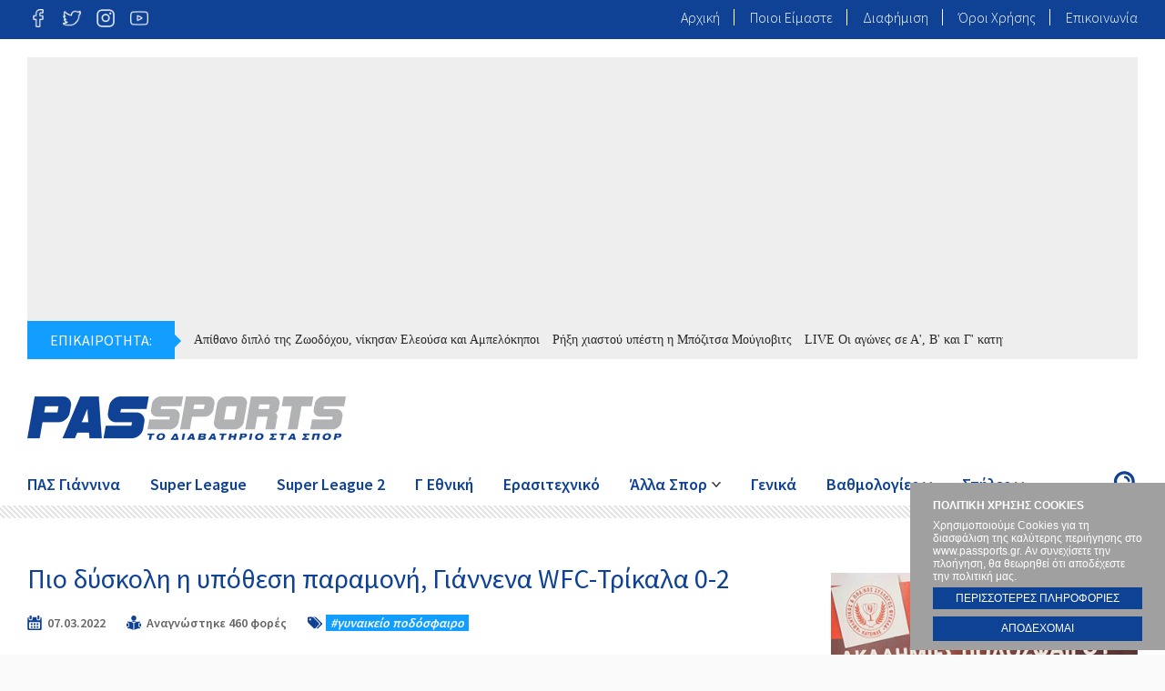

--- FILE ---
content_type: text/html; charset=UTF-8
request_url: https://www.passports.gr/super-league-2/35251-pio-duskole-e-upotese-paramone,-giannena-wfc-trikala-0-2
body_size: 9047
content:
<!DOCTYPE html>
<html xmlns="http://www.w3.org/1999/xhtml" lang="el" xml:lang="el" >
<head>

	<!-- Basic Page Needs
  ================================================== -->
	<meta charset="utf-8">
	<title>Πιο δύσκολη η υπόθεση παραμονή, Γιάννενα WFC-Τρίκαλα 0-2 PASsports - Το διαβατήριο στα σπορ</title>	
	
	<!-- Basic Metas
	================================================== -->		
	<meta name="title" content="PASsports - το διαβατήριο στα σπορ"/><meta name="keywords" content="sports, αθλητικά, νέα, ειδήσεις, βαθμολογίες, ιωαννινα, πας γιαννενα, ερασιτεχνικο, passports "/><meta name="description" content="Το PASsports.gr είναι μια ηλεκτρονική σελίδα που επιχειρεί να δώσει μια άλλη διάσταση στο χώρο του αθλητισμού. Όσοι συμμετέχετε σε αυτό, είναι σίγουρο ότι κάποια μέρα θα αποκτήσετε… διαβατήριο στην αθλητική ενημέρωση."/><link href="https://www.passports.gr/super-league-2/35251-pio-duskole-e-upotese-paramone,-giannena-wfc-trikala-0-2" rel="canonical"/><meta property="og:title" content="Πιο δύσκολη η υπόθεση παραμονή, Γιάννενα WFC-Τρίκαλα 0-2"/><meta property="og:description" content="Ανήμερα της Κυριακής της Μεγάλης Αποκριάς, τα Γιάννενα WFC ηττήθηκαν με σκορ 0-2 από τα Τρίκαλα 2011 στο &quot;Στ. Τσανακτσής&quot; για την 13η αγωνιστική της Α&#039; Εθνικής Γυναικών στο ποδόσφαιρο. 
 "/><meta property="og:image" content="https://www.passports.gr/img/article/image/2022/03/164667037927177493.jpg"/>	
	<meta name="viewport" content="width=device-width, initial-scale=1, maximum-scale=1"/>
	<meta name="author" content="PASsports - Το διαβατήριο στα σπορ" />
	<meta name="geo.position" content="39.66413326166002, 20.85104763507843" />
	<meta name="geo.placename" content="Ioannina, Greece" />
	<meta name="geo.region" content="el-gr" />
	<meta name="DC.title" lang="el" content="PASsports - Το διαβατήριο στα σπορ" />
	<meta name="DC.creator" content="Wapp - development house" />
	
	<!-- CMS Init
	================================================== -->
	<base href="https://www.passports.gr/">
<script type="text/javascript">
//<![CDATA[
var baseUrl = '/';
//]]>
</script>
	<!-- CSS
	================================================== -->
	<link rel="stylesheet" type="text/css" href="/js/jquery/fancybox/jquery.fancybox.css"/><link rel="stylesheet" type="text/css" href="/css/bootstrap.min.css"/><link rel="stylesheet" type="text/css" href="/css/style.css"/>
	<!-- Favicons
	================================================== -->
	<link rel="shortcut icon" href="/favicon.ico" />
	
	<!-- Scripts
	================================================== -->
	
	<script type="text/javascript" src="/js/jquery/jquery-1.10.1.min.js"></script>
	<script type="text/javascript" src="https://platform-api.sharethis.com/js/sharethis.js#property=5e466f13661f630012fb1b57&product=sticky-share-buttons&cms=sop" async="async"></script>			
	
		
</head>
<body>
<!-- Google tag (gtag.js) -->
<script async src="https://www.googletagmanager.com/gtag/js?id=G-WDMWS6Z2XL"></script>
<script>
  window.dataLayer = window.dataLayer || [];
  function gtag(){dataLayer.push(arguments);}
  gtag('js', new Date());

  gtag('config', 'G-WDMWS6Z2XL');
</script>

<script async src="https://pagead2.googlesyndication.com/pagead/js/adsbygoogle.js?client=ca-pub-7518202447789327"
     crossorigin="anonymous"></script><!-- FLASH MESSAGES -->
		
	
	
<div id="sponsor_bg" style="background-image: url(/img/layout/bg.png)">
	</div>
	



<div id="wrapper">

	<div class="container-fluid" id="topbar">			
		<div class="row">	
			
			<div class="col-xs-12 col-sm-3 col-md-3">
				<div class="social_media">				
					<a href="https://www.facebook.com/PASsportsgr-181363191903524/" target="_blank"><img src="/img/layout/facebook.png" alt="facebook"/></a>
					<a href="https://twitter.com/passportsgr" target="_blank"><img src="/img/layout/twitter.png" alt="twitter"/></a>						
					<a href="https://www.instagram.com/passports.gr/" target="_blank"><img src="/img/layout/instagram.png" alt="instagram"/></a>				
					<a href="https://www.youtube.com/user/passportschannel" target="_blank"><img src="/img/layout/youtube.png" alt="youtube"/></a>
				</div>		
			</div>	
			
			<div class="hidden-xs col-sm-9 col-md-9">				
				<div class="top_menu">
					<ul>
						<li><a href="/" title="Αρχική">Αρχική</a></li>						
						<li><a href="/about" title="Ποιοι Είμαστε">Ποιοι Είμαστε</a></li>						
						<li><a href="/advertising" title="Διαφήμιση">Διαφήμιση</a></li>						
						<li><a href="/terms" title="Όροι Χρήσης">Όροι Χρήσης</a></li>
						<li><a href="/contact" title="Επικοινωνία">Επικοινωνία</a></li>	
					</ul>
				</div>	
			</div>	

			<div class="clear"></div>	
		</div>			
	</div>
	
	<div class="container-fluid" id="header">		
		<div class="row">		
			
				
<div class="col-xs-12 col-sm-12 col-md-12">
	<div id="headlines">
		<span>ΕΠΙΚΑΙΡΟΤΗΤΑ:</span>
		<div id="headlines_block">	
			<ul id="webTicker">
							<li><a href="/erasitexniko-5/44609-triada-metagrapon-gia-ten-anatole" title="Τριάδα μεταγραφών για την Ανατολή">Τριάδα μεταγραφών για την Ανατολή</a></li>
							<li><a href="/erasitexniko-5/44608-me-to-dexi-ston-b-guro-eleousa,-zoodocos-kai-ampelokepoi" title="Απίθανο διπλό της Ζωοδόχου, νίκησαν Ελεούσα και Αμπελόκηποι">Απίθανο διπλό της Ζωοδόχου, νίκησαν Ελεούσα και Αμπελόκηποι</a></li>
							<li><a href="/mpasket-9/44607-rexe-ciastou-upeste-e-mpozitsa-mougiobits" title="Ρήξη χιαστού υπέστη η Μπόζιτσα Μούγιοβιτς">Ρήξη χιαστού υπέστη η Μπόζιτσα Μούγιοβιτς</a></li>
							<li><a href="/erasitexniko-5/44605-live-oi-agones-se-a-,-b-kai-g-kategoria-11" title="LIVE Oι αγώνες σε Α', Β' και Γ' κατηγορία ">LIVE Oι αγώνες σε Α', Β' και Γ' κατηγορία </a></li>
						</ul>			
		</div>
		<div class="clear"></div>		
	</div>	
</div>	
					
			
			<div class="col-xs-12 col-sm-12 col-md-4 logo_container">
				<div id="logo">
					<a href="/" title="PASsports - Το διαβατήριο στα σπορ">PASsports - Το διαβατήριο στα σπορ</a>				</div>	
				<a href="#" id="open_menu" onclick="return false;" rel="nofollow" title="Menu">Menu</a>	
				<a href="#" class="open_search mobile_search" onclick="return false;" rel="nofollow" title="Search">Search</a>	
			</div>		
			
						
			<div class="clear"></div>	
		</div>			
	</div>
	
	<div id="menu_container" data-top="0" data-scroll="100">
		<div class="container-fluid" id="menu">		
			<div class="row">	
			
				<div class="col-md-12">
					<div id="main_menu">						
							
<ul id="main_menu_list">								
			<li class=" "><a href="/pas-giannina-1" title="ΠΑΣ Γιάννινα">ΠΑΣ Γιάννινα</a>						
		</li>
			<li class=" "><a href="/super-league-2" title="Super League">Super League</a>						
		</li>
			<li class=" "><a href="/super-league-2-3" title="Super League 2">Super League 2</a>						
		</li>
			<li class=" "><a href="/g-ethniki-4" title="Γ Εθνική">Γ Εθνική</a>						
		</li>
			<li class=" "><a href="/erasitexniko-5" title="Ερασιτεχνικό">Ερασιτεχνικό</a>						
		</li>
			<li class="has-children "><a href="/alla-spor-6" title="Άλλα Σπορ">Άλλα Σπορ</a>						<div class="dropdown">
				<ul>
						
						<li><a href="/mpasket-9" title="Μπάσκετ">Μπάσκετ</a></li>
						
						<li><a href="/volei-10" title="Βόλεϊ">Βόλεϊ</a></li>
						
						<li><a href="/handball-11" title="Χάντμπολ">Χάντμπολ</a></li>
						
						<li><a href="/ipoloipa-spor-12" title="Υπόλοιπα Σπορ">Υπόλοιπα Σπορ</a></li>
						
				</ul>	
				<div class="clear"></div>	
			</div>	
						
		</li>
			<li class=" "><a href="/genika-19" title="Γενικά">Γενικά</a>						
		</li>
			<li class="has-children "><a href="/vathmologies-7" title="Βαθμολογίες">Βαθμολογίες</a>						<div class="dropdown">
				<ul>
						
						<li><a href="/super-league-1-20" title="Super League">Super League</a></li>
						
						<li><a href="/super-league-2-a-omilos-29" title="Super League 2 Α' όμιλος">Super League 2 Α' όμιλος</a></li>
						
						<li><a href="/super-league-2-b-omilos-30" title="Super League 2 Β' όμιλος">Super League 2 Β' όμιλος</a></li>
						
						<li><a href="/a-erasitecnike-a-omilos-21" title="Α Ερασιτεχνική ">Α Ερασιτεχνική </a></li>
						
						<li><a href="/b-erasitecnike-a-omilos-1-26" title="Β Ερασιτεχνική">Β Ερασιτεχνική</a></li>
						
						<li><a href="/g-erasitecnike-a-omilos-31" title="Γ Ερασιτεχνική Α' όμιλος">Γ Ερασιτεχνική Α' όμιλος</a></li>
						
						<li><a href="/g-erasitecnike-b-omilos-32" title="Γ Ερασιτεχνική Β' όμιλος">Γ Ερασιτεχνική Β' όμιλος</a></li>
						
				</ul>	
				<div class="clear"></div>	
			</div>	
						
		</li>
			<li class="has-children "><a href="/stiles-8" title="Στήλες">Στήλες</a>						<div class="dropdown">
				<ul>
						
						<li><a href="/blog-13" title="Blog">Blog</a></li>
						
						<li><a href="/champions-league-15" title="Champions League">Champions League</a></li>
						
						<li><a href="/europa-league-16" title="Europa League">Europa League</a></li>
						
						<li><a href="/diethni-18" title="Διεθνή">Διεθνή</a></li>
						
				</ul>	
				<div class="clear"></div>	
			</div>	
						
		</li>
		<li class="hidden-desktop"><a href="/about" title="Ποιοι Είμαστε">Ποιοι Είμαστε</a></li>					
	<li class="hidden-desktop"><a href="/advertising" title="Διαφήμιση">Διαφήμιση</a></li>
	<li class="hidden-desktop"><a href="/terms" title="Όροι Χρήσης">Όροι Χρήσης</a></li>
	<li class="hidden-desktop"><a href="/contact" title="Επικοινωνία">Επικοινωνία</a></li>	
</ul>		
		
						<a href="#" class="open_search" onclick="return false;" rel="nofollow" title="Search">Search</a>	
						<div class="clear"></div>
					</div>						
				</div>			
				
				<div class="clear"></div>	
			</div>			
		</div>
	</div>
		
	<div id="search">
		<a href="#" class="close_search" onclick="return false;" rel="nofollow">CLOSE</a>
		<div class="search-container">	
			<form action="/search" id="SearchViewForm" method="post" accept-charset="utf-8"><div style="display:none;"><input type="hidden" name="_method" value="POST"/><input type="hidden" name="data[_Token][key]" value="6bede43d78eecc9193d1b0c291dd58c336099177" id="Token1236100795"/></div><input name="data[Search][query]" value="" class="" placeholder="Αναζήτηση..." type="text" id="SearchQuery"/><button type="submit" class="icon-search">&nbsp;</button><div style="display:none;"><input type="hidden" name="data[_Token][fields]" value="3a2bdebe31b01af892f5a3a1b508e19df1678981%3A" id="TokenFields1927566250"/><input type="hidden" name="data[_Token][unlocked]" value="" id="TokenUnlocked538812811"/></div></form>		
		</div>	
	</div>		
 	
	<div id="ajaxcontent">	
		
	

	
	

<div class="container-fluid padd content">		
	<div class="row">				

		<div class="col-md-8">				
			<div class="blog_view">						
					
					<h1>Πιο δύσκολη η υπόθεση παραμονή, Γιάννενα WFC-Τρίκαλα 0-2</h1>											
					
					<span class="created">07.03.2022</span>
					
					<span class="hits">Αναγνώστηκε 460 φορές</span>
					
										<span class="blog_view_tags">
													<a href="/tag/gunaikeio-podospairo" title="γυναικείο ποδόσφαιρο ">#γυναικείο ποδόσφαιρο </a>												
					</span>
												
					
					<div class="blog_intro">	
						<p><strong>Ανήμερα της Κυριακής της Μεγάλης Αποκριάς, τα Γιάννενα WFC ηττήθηκαν με σκορ 0-2 από τα Τρίκαλα 2011 στο "Στ. Τσανακτσής" για την 13η αγωνιστική της Α' Εθνικής Γυναικών στο ποδόσφαιρο. </strong></p>
<p> </p>	
					</div>
					
							
						<a href="/img/article/image/2022/03/164667037927177493.jpg" class="popup" rel="gallery" title="Πιο δύσκολη η υπόθεση παραμονή, Γιάννενα WFC-Τρίκαλα 0-2"><img src="/img/article/image/thumbs/preview/2022/03/164667037927177493.jpg" class="img-responsive blog_thumb" alt="Πιο δύσκολη η υπόθεση παραμονή, Γιάννενα WFC-Τρίκαλα 0-2"/></a>				
										
					
							
					
					<div class="blog_text">
						<p>Πλέον τα πράγματα γίνονται πιο δύσκολα για την ομάδα του Ανέστη Ζώη σχετικά με την παραμονή στην κατηγορία. </p>
<p>Η ομάδα των Ιωαννίνων εμφανίστηκε βελτιωμένη αλλά φάνηκε πώς είχε πρόβλημα στο σκοράρισμα. Στο 12' η Νάση μπλοκαρε τη μπάλα σε εκτέλεση φάουλ της Γιωτίτσα και στο 16' το σουτ της Γεωργούλα ήταν άστοχο.</p>
<p>Στο 27΄ οι φιλοξενούμενες έχασαν πολύ καλή στιγμή να προηγηθούν όταν η Χατζηλαζάρου είπε όχι σε προσπάθειες των Τζιώρα και Πλακιά.</p>
<p>Στο 33' άστοχο ήταν το σουτ της Παπαδημητρίου και στο 39' είχαν μία καλή στιγμή με την Βαϊτση. Στο επόμενο λεπτό ήρθε το 0-1 με διαγώνιο σουτ της Κωστοπούλου. Το 0-2 που έμελλε να είναι και το τελικό αποτέλεσμα διαμορφώθηκε στο 71', όταν  η Πλακιά έκανε το γύρισμα από αριστερά, έδιωξε η Χατζηλαζάρου σε πρώτο χρόνο, αλλά η Κριστινστοντιρ «τσίμπησε» την μπάλα και με πλασέ σκόραρε. Τα Τρίκαλα είχαν ακόμη μία καλή στιγμή με την Κεχαγιά.</p>
<p><strong>Διαιτησία</strong>: Πίγγιου (Παπαλαζάρου- Λιαμίρας)</p>
<p><strong>Γιάννενα WFC:</strong> Χατζηλαζάρου, Μπανταβέλη, Γιωτίτσα, Νικοπούλου, Πολυμενίδου, Βαρσάνη, Καραγιαννίδου (63΄ Τσιούρη), Κώτση (83΄ Νικολάου), Σεφεριάδου (58΄ Δασιοπούλου), Παπαδημητρίου, Τσακογιάννη (83΄ Μπεκιάρη).</p>
<p><strong>Τρίκαλα 2011</strong>: Νάση, Μπέου, Σαργιώτη, Σαντορε (46΄ Στεργιούλη), Γεωργούλα (77΄ Τσόγκα), Βαϊτση (85΄ Μαργώνη), Τζιώρα, Κωστοπούλου, Κριστινσντοτιρ (85΄ Παθιακάκη), Κεχαγιά (88΄ Μπουκουβάλα), Πλακιά.</p>						
					</div>
					
					<div class="divider"></div>					
					
						
					
					<div class="row">	
						<div class="col-md-12 bordered_title">	
							<h2><span>Σχολιασμος</span></h2>				
						</div>	
					</div>									
					
					<div id="disqus_thread"></div>
					<script>
					var disqus_config = function () {
					//this.page.url = http://www.passports.gr/super-league-2/35251-pio-duskole-e-upotese-paramone,-giannena-wfc-trikala-0-2;  // Replace PAGE_URL with your page's canonical URL variable
					//this.page.identifier = PAGE_IDENTIFIER; // Replace PAGE_IDENTIFIER with your page's unique identifier variable
					};				
					
					(function() { // DON'T EDIT BELOW THIS LINE
					var d = document, s = d.createElement('script');
					s.src = 'https://passports-1.disqus.com/embed.js';
					s.setAttribute('data-timestamp', +new Date());
					(d.head || d.body).appendChild(s);
					})();
					</script>
					<noscript>Please enable JavaScript to view the <a href="https://disqus.com/?ref_noscript">comments powered by Disqus.</a></noscript>                           
					
				
			</div>		
		</div>		
			
		<div class="col-md-4">
			<div id="sidebar">		
				<div class="row no-margin">						
					<div class="col-md-12 col-sm-6">
		
	
	
	<div class="ad_banner right">				
		<img src="/img/layout/ads/akadimieskatsika.jpg" alt="akadimieskatsika"/>	</div>
	
	
	
	
		
	
	
	
</div>																					
					<div class="col-md-12 col-sm-6">
	<div class="facebook_box">		
		<iframe src="https://www.facebook.com/plugins/likebox.php?href=http%3A%2F%2Fwww.facebook.com%2Fpages%2Fpassportsgr%2F181363191903524&amp;width=305&amp;colorscheme=light&amp;show_faces=true&amp;stream=false&amp;header=false&amp;height=182" style="border: medium none; overflow: hidden; width: 300px; height: 182px;" allowtransparency="true" scrolling="no" frameborder="0"></iframe>	
	</div>		
</div>									
						
<div class="col-md-12 col-sm-12">
	<div class="side_box">
		
		<div class="bordered_title">	
			<h2><span>Δημοφιλη Tags</span></h2>				
		</div>			
		
		<div class="side_tags">	
					
			<a href="/tag/pas-giannina" title="ΠΑΣ Γιάννινα">#ΠΑΣ Γιάννινα</a>	
					
			<a href="/tag/kupello-elladas" title="Κύπελλο Ελλάδας">#Κύπελλο Ελλάδας</a>	
					
			<a href="/tag/erasitecniko-podospairo" title="Eρασιτεχνικό Ποδόσφαιρο">#Eρασιτεχνικό Ποδόσφαιρο</a>	
					
			<a href="/tag/mpasket" title="Μπάσκετ">#Μπάσκετ</a>	
					
			<a href="/tag/stibos" title="Στίβος">#Στίβος</a>	
					
			<a href="/tag/nautikos-omilos-ioanninon" title="Ναυτικός Όμιλος Ιωαννίνων ">#Ναυτικός Όμιλος Ιωαννίνων </a>	
					
			<a href="/tag/tenis" title="Τένις ">#Τένις </a>	
					
			<a href="/tag/gunaikeio-podospairo" title="γυναικείο ποδόσφαιρο ">#γυναικείο ποδόσφαιρο </a>	
					
			<a href="/tag/kopelasia" title="Κωπηλασία ">#Κωπηλασία </a>	
					
			<a href="/tag/politike" title="πολιτική">#πολιτική</a>	
			
		</div>	
						
	</div>	
</div>	
	
						
<div class="col-md-12 col-sm-12">
	<div class="side_box">

		<div class="bordered_title">	
			<h2><span>Σας ενδιαφερουν</span></h2>				
		</div>	
			
				<div class="col-md-12 col-sm-6">
			<div class="mini_post">	
				<a href="/super-league-2/44577-tragodia-me-7-nekrous-pilatlous-tou-paok" class="overlay_link" title="Τραγωδία με 7 νεκρούς φιλάθλους του ΠΑΟΚ">Τραγωδία με 7 νεκρούς φιλάθλους του ΠΑΟΚ</a>				<div class="mini_post_image">			
					<img src="/img/article/image/thumbs/preview/2026/01/paok.jpg" class="img-responsive" alt="Τραγωδία με 7 νεκρούς φιλάθλους του ΠΑΟΚ"/>	
				</div>	
				<div class="mini_post_text">	
					<h3>Τραγωδία με 7 νεκρούς φιλάθλους του ΠΑΟΚ</h3>		
				</div>			
				<div class="clear"></div>
			</div>	
		</div>	
				<div class="col-md-12 col-sm-6">
			<div class="mini_post">	
				<a href="/super-league-2/44411-kai-episema-proponetes-tes-k19-kepisias-o-koustas" class="overlay_link" title="Και επίσημα προπονητής της Κ19 Κηφισιάς ο Κούστας ">Και επίσημα προπονητής της Κ19 Κηφισιάς ο Κούστας </a>				<div class="mini_post_image">			
					<img src="/img/article/image/thumbs/preview/2026/01/176760677832687359_1-0.jpg" class="img-responsive" alt="Και επίσημα προπονητής της Κ19 Κηφισιάς ο Κούστας "/>	
				</div>	
				<div class="mini_post_text">	
					<h3>Και επίσημα προπονητής της Κ19 Κηφισιάς ο Κούστας </h3>		
				</div>			
				<div class="clear"></div>
			</div>	
		</div>	
				<div class="col-md-12 col-sm-6">
			<div class="mini_post">	
				<a href="/super-league-2/44408-analambanei-ten-k-19-tes-kepisias-o-nikos-koustas" class="overlay_link" title="Αναλαμβάνει την Κ 19 της Κηφισιάς ο Νίκος Κούστας">Αναλαμβάνει την Κ 19 της Κηφισιάς ο Νίκος Κούστας</a>				<div class="mini_post_image">			
					<img src="/img/article/image/thumbs/preview/2026/01/koustas.jpeg" class="img-responsive" alt="Αναλαμβάνει την Κ 19 της Κηφισιάς ο Νίκος Κούστας"/>	
				</div>	
				<div class="mini_post_text">	
					<h3>Αναλαμβάνει την Κ 19 της Κηφισιάς ο Νίκος Κούστας</h3>		
				</div>			
				<div class="clear"></div>
			</div>	
		</div>	
				<div class="col-md-12 col-sm-6">
			<div class="mini_post">	
				<a href="/super-league-2/44152-e-etnike-albanias-telei-ton-stauro-pelio" class="overlay_link" title="Η Εθνική Αλβανίας θέλει τον Σταύρο Πήλιο ">Η Εθνική Αλβανίας θέλει τον Σταύρο Πήλιο </a>				<div class="mini_post_image">			
					<img src="/img/article/image/thumbs/preview/2025/11/176414780147722057_2.jpg" class="img-responsive" alt="Η Εθνική Αλβανίας θέλει τον Σταύρο Πήλιο "/>	
				</div>	
				<div class="mini_post_text">	
					<h3>Η Εθνική Αλβανίας θέλει τον Σταύρο Πήλιο </h3>		
				</div>			
				<div class="clear"></div>
			</div>	
		</div>	
				
						
	</div>	
</div>	
						
<div class="col-md-12 col-sm-12">
	<div class="side_box">

		<div class="bordered_title">	
			<h2><span>Προτασεις</span></h2>				
		</div>	
			
				<div class="col-md-12 col-sm-6">
			<div class="blog_post_mini first ">
				<a href="/pas-giannina-1/44592-uparcei-scedio-akome-kai-se-periptose-upobibasmou-ste-g-etni" class="overlay_link" title="Υπάρχει σχέδιο ακόμη και σε περίπτωση υποβιβασμού στη Γ' Εθνική ">Υπάρχει σχέδιο ακόμη και σε περίπτωση υποβιβασμού στη Γ' Εθνική </a>				<div class="blog_image">							
					<img src="/img/article/image/thumbs/basket/2026/01/176960881979688737_5.jpeg" class="img-responsive" alt="Υπάρχει σχέδιο ακόμη και σε περίπτωση υποβιβασμού στη Γ&#039; Εθνική "/>			
				</div>							
				<h3>Υπάρχει σχέδιο ακόμη και σε περίπτωση υποβιβασμού στη Γ' Εθνική </h3>													
				<div class="clear"></div>
			</div>	
		</div>			
				<div class="col-md-12 col-sm-6">
			<div class="blog_post_mini  second">
				<a href="/erasitexniko-5/44591-spoudaia-metagrape-me-papakitso-gia-ten-klematia" class="overlay_link" title="Σπουδαία μεταγραφή με Παπακίτσο για την Κληματιά ">Σπουδαία μεταγραφή με Παπακίτσο για την Κληματιά </a>				<div class="blog_image">							
					<img src="/img/article/image/thumbs/basket/2026/01/176960881979688737_4.jpeg" class="img-responsive" alt="Σπουδαία μεταγραφή με Παπακίτσο για την Κληματιά "/>			
				</div>							
				<h3>Σπουδαία μεταγραφή με Παπακίτσο για την Κληματιά </h3>													
				<div class="clear"></div>
			</div>	
		</div>			
				<div class="col-md-12 col-sm-6">
			<div class="blog_post_mini  ">
				<a href="/erasitexniko-5/44590-kope-basilopitas-gia-ten-ae-kranoulas" class="overlay_link" title="Κοπή βασιλόπιτας για την ΑΕ Κρανούλας ">Κοπή βασιλόπιτας για την ΑΕ Κρανούλας </a>				<div class="blog_image">							
					<img src="/img/article/image/thumbs/basket/2026/01/176960881979688737_3.jpeg" class="img-responsive" alt="Κοπή βασιλόπιτας για την ΑΕ Κρανούλας "/>			
				</div>							
				<h3>Κοπή βασιλόπιτας για την ΑΕ Κρανούλας </h3>													
				<div class="clear"></div>
			</div>	
		</div>			
				<div class="col-md-12 col-sm-6">
			<div class="blog_post_mini  ">
				<a href="/erasitexniko-5/44589-ekope-basilopita-o-pao-koutseliou-1" class="overlay_link" title="Έκοψε βασιλόπιτα ο ΠΑΟ Κουτσελιού ">Έκοψε βασιλόπιτα ο ΠΑΟ Κουτσελιού </a>				<div class="blog_image">							
					<img src="/img/article/image/thumbs/basket/2026/01/176960881979688737_2.jpeg" class="img-responsive" alt="Έκοψε βασιλόπιτα ο ΠΑΟ Κουτσελιού "/>			
				</div>							
				<h3>Έκοψε βασιλόπιτα ο ΠΑΟ Κουτσελιού </h3>													
				<div class="clear"></div>
			</div>	
		</div>			
				<div class="col-md-12 col-sm-6">
			<div class="blog_post_mini  ">
				<a href="/pas-giannina-1/44587-apokaluptike-analuse-sionte-gia-ten-oikonomike-katastase-tou" class="overlay_link" title="Σιόντης: «Έχουμε πληρώσει μέχρι σήμερα 1,351 εκ. ευρώ» (video)">Σιόντης: «Έχουμε πληρώσει μέχρι σήμερα 1,351 εκ. ευρώ» (video)</a>				<div class="blog_image">							
					<img src="/img/article/image/thumbs/basket/2026/01/176960881979688737.jpeg" class="img-responsive" alt="Σιόντης: «Έχουμε πληρώσει μέχρι σήμερα 1,351 εκ. ευρώ» (video)"/>			
				</div>							
				<h3>Σιόντης: «Έχουμε πληρώσει μέχρι σήμερα 1,351 εκ. ευρώ» (video)</h3>													
				<div class="clear"></div>
			</div>	
		</div>			
				<div class="col-md-12 col-sm-6">
			<div class="blog_post_mini  ">
				<a href="/mpasket-9/44588-purreios-nike-gia-ton-pas-giannina,-71-76-ton-amunta-umettou" class="overlay_link" title="Πύρρειος νίκη για τον ΠΑΣ Γιάννινα, 71-76 τον Αμύντα Υμηττού ">Πύρρειος νίκη για τον ΠΑΣ Γιάννινα, 71-76 τον Αμύντα Υμηττού </a>				<div class="blog_image">							
					<img src="/img/article/image/thumbs/basket/2026/01/176960881979688737_1.jpeg" class="img-responsive" alt="Πύρρειος νίκη για τον ΠΑΣ Γιάννινα, 71-76 τον Αμύντα Υμηττού "/>			
				</div>							
				<h3>Πύρρειος νίκη για τον ΠΑΣ Γιάννινα, 71-76 τον Αμύντα Υμηττού </h3>													
				<div class="clear"></div>
			</div>	
		</div>			
				
						
	</div>	
</div>	
				</div>		
			</div>		
		</div>		
		
	</div>		
</div>

	
	</div>	

	<div class="container-fluid" id="footer">		
		<div class="row">
			
			<div class="col-md-12">	
				<div class="footer_box footer_logo">		
					<a href="/" title="PASsports - Το διαβατήριο στα σπορ"><img src="/img/layout/footer_logo.png" alt="PASsports - Το διαβατήριο στα σπορ"/></a>					
				</div>
			</div>
			
			<div class="col-md-12">	
				<div class="footer_box footer_social_media">								
					<a href="https://www.facebook.com/PASsportsgr-181363191903524/" target="_blank"><img src="/img/layout/footer_facebook.png" alt="facebook"/></a>		
					
					<a href="https://twitter.com/passportsgr" target="_blank"><img src="/img/layout/footer_twitter.png" alt="twitter"/></a>
					
					<a href="https://www.instagram.com/passports.gr/" target="_blank"><img src="/img/layout/footer_instagram.png" alt="instagram"/></a>			
												
					<a href="https://www.youtube.com/user/passportschannel" target="_blank"><img src="/img/layout/footer_youtube.png" alt="youtube"/></a>												
				</div>
			</div>
			
			<div class="footer_divider"></div>
			
			<div class="col-md-12">	
				<div class="footer_box">
						
<ul>		
			<li><a href="/pas-giannina-1" title="ΠΑΣ Γιάννινα">ΠΑΣ Γιάννινα</a></li>
			<li><a href="/super-league-2" title="Super League">Super League</a></li>
			<li><a href="/super-league-2-3" title="Super League 2">Super League 2</a></li>
			<li><a href="/g-ethniki-4" title="Γ Εθνική">Γ Εθνική</a></li>
			<li><a href="/erasitexniko-5" title="Ερασιτεχνικό">Ερασιτεχνικό</a></li>
			<li><a href="/alla-spor-6" title="Άλλα Σπορ">Άλλα Σπορ</a></li>
			<li><a href="/genika-19" title="Γενικά">Γενικά</a></li>
			<li><a href="/vathmologies-7" title="Βαθμολογίες">Βαθμολογίες</a></li>
			<li><a href="/stiles-8" title="Στήλες">Στήλες</a></li>
		
</ul>		
											
				</div>
			</div>		
			
		</div>		
	</div>	

	<div class="container-fluid" id="copyright">		
		<div class="row">
			<div class="col-xs-12 col-sm-10 col-md-10">	
				<div class="copyright">					
					<p>PASsports - Το διαβατήριο στα σπορ, Copyright © 2026, All rights reserved.</p>
				</div>
			</div>
			<div class="col-xs-12 col-sm-2 col-md-2">
				<div id="wapp"><a href="http://www.wapp.gr" target="_blank" title="Wapp - Κατασκευή Ιστοσελίδων - Ηλεκτρονικών Καταστημάτων - Διαδικτυακών Εφαρμογών">Wapp - Κατασκευή ιστοσελίδων - Κατασκευή ηλεκτρονικού καταστήματος</a></div>
			</div>
		</div>		
	</div>

</div>

<script type="text/javascript" src="/js/packed/f84c87ed560c7085b7da4e7faddf5401_1625240761.js"></script><script type="text/javascript">
//<![CDATA[
	
		function openFancybox() {
			setTimeout(function () {
				$('#yt').trigger('click');
			}, 500);
		};
	
		$(document).ready(function (){			
			
			if ($(window).width() > 991) {
				$('#menu_container').addClass('float-panel');
			}
			
			updateContainer();
			$(window).resize(function() {
				updateContainer();				
			});		
			
			$('#open_menu').click(function(e){
			  $('#main_menu_list').toggleClass('active');
			  e.preventDefault();
			});		
			
			$('.open_search').click(function(e){
				event.preventDefault();					
				$('#search').slideToggle('slow');					
			});		
			
			$('.close_search').click(function(e){
				event.preventDefault();					
				$('#search').slideToggle('slow');				
			});	

			var link = {			
				cookies: "pages/terms"			
			}

			jQuery.cookieConsent({		
				content :
					{ 
					heading:
						['strong', {content: 'ΠΟΛΙΤΙΚΗ ΧΡΗΣΗΣ COOKIES'},
						],
					text:
						['p', {content: 'Χρησιμοποιούμε Cookies για τη διασφάλιση της καλύτερης περιήγησης στο www.passports.gr. Αν συνεχίσετε την πλοήγηση, θα θεωρηθεί ότι αποδέχεστε την πολιτική μας.'},
						['a', {href: link.cookies, content: 'ΠΕΡΙΣΣΟΤΕΡΕΣ ΠΛΗΡΟΦΟΡΙΕΣ', class: 'btn_concern', target: ''}]
						],
					button:
						['a', {href: '#', content: 'ΑΠΟΔΕΧΟΜΑΙ', id : 'cookie-close', class: 'vertical-center', target: ''}]
					}
			});					
			
		});		
		
		function updateContainer() {
			var new_width = $('#wrapper').width();
			$('#menu_container').width(new_width);		
		}			
		
		$('#webTicker').webTicker( { speed:40, startEmpty:false} );
		
		/*
		openFancybox(); 
		
		$("#yt").click(function () {
			$.fancybox({
				href: this.href,
				type: "image",	
				link: "https://www.facebook.com/DiaplousAmvrakikou"	
			},
			{
				beforeShow: function() {$(".fancybox-image").wrap('<a target="_blank" href="' + this.link + '" />')}
			}
			);
			return false;
		});
		*/
		
	
//]]>
</script><script type="text/javascript" src="/js/jquery/fancybox/jquery.fancybox.js"></script><script type="text/javascript">
//<![CDATA[
$(document).ready(function (){			
	$('.popup').fancybox();			
});

//]]>
</script>




	<script data-cfasync="false" type="text/javascript" id="clever-core">
	/* <![CDATA[ */
		(function (document, window) {
			var a, c = document.createElement("script"), f = window.frameElement;

			c.id = "CleverCoreLoader98465";
			c.src = "https://scripts.cleverwebserver.com/7a2f14e7abc747cf12a628c18a1a01a5.js";

			c.async = !0;
			c.type = "text/javascript";
			c.setAttribute("data-target", window.name || (f && f.getAttribute("id")));
			c.setAttribute("data-callback", "put-your-callback-function-here");
			c.setAttribute("data-callback-url-click", "put-your-click-macro-here");
			c.setAttribute("data-callback-url-view", "put-your-view-macro-here");

			try {
				a = parent.document.getElementsByTagName("script")[0] || document.getElementsByTagName("script")[0];
			} catch (e) {
				a = !1;
			}

			a || (a = document.getElementsByTagName("head")[0] || document.getElementsByTagName("body")[0]);
			a.parentNode.insertBefore(c, a);
		})(document, window);
	/* ]]> */
	</script>

</body>
</html>

--- FILE ---
content_type: text/html; charset=utf-8
request_url: https://www.google.com/recaptcha/api2/aframe
body_size: 266
content:
<!DOCTYPE HTML><html><head><meta http-equiv="content-type" content="text/html; charset=UTF-8"></head><body><script nonce="tCiS7wJKgOuxWFw7VoM4gg">/** Anti-fraud and anti-abuse applications only. See google.com/recaptcha */ try{var clients={'sodar':'https://pagead2.googlesyndication.com/pagead/sodar?'};window.addEventListener("message",function(a){try{if(a.source===window.parent){var b=JSON.parse(a.data);var c=clients[b['id']];if(c){var d=document.createElement('img');d.src=c+b['params']+'&rc='+(localStorage.getItem("rc::a")?sessionStorage.getItem("rc::b"):"");window.document.body.appendChild(d);sessionStorage.setItem("rc::e",parseInt(sessionStorage.getItem("rc::e")||0)+1);localStorage.setItem("rc::h",'1769889067845');}}}catch(b){}});window.parent.postMessage("_grecaptcha_ready", "*");}catch(b){}</script></body></html>

--- FILE ---
content_type: text/css
request_url: https://www.passports.gr/css/style.css
body_size: 6087
content:
@import url('https://fonts.googleapis.com/css?family=Source+Sans+Pro:300,400,600,700&display=swap&subset=greek,greek-ext');

html, body, div, span, applet, object, iframe, h1, h2, h3, h4, h5, h6, p, blockquote, pre, a, abbr, acronym, address, big, cite, code, del, dfn, em, font, img, ins, kbd, q, s, samp, small, strike, strong, sub, tt, var, dl, dt, dd, ol, ul, li, fieldset, form, label, legend, table, caption, tbody, tfoot, thead, tr, th, td { margin: 0px; padding: 0px; border: 0px none; outline: 0px none; font-weight: inherit; font-style: inherit; font-size: 100%; font-family: inherit; vertical-align: baseline; }
:focus { outline: 0px none; }
ol, ul { list-style: none outside none; }
strong{font-weight:bold;}
iframe{display:block;}
a{color:#282828; text-decoration:none;
	transition: all 600ms ease 0s;
    -webkit-transition: all 600ms ease 0s;
    -moz-transition: all 600ms ease 0s;
    -o-transition: all 600ms ease 0s;
}
a:hover { color:#129eff;
	transition: all 600ms ease 0s;
    -webkit-transition: all 600ms ease 0s;
    -moz-transition: all 600ms ease 0s;
    -o-transition: all 600ms ease 0s;
}
p { font-size:16px;line-height:22px;margin:8px 0px; }
.center{text-align:center;}
.clear{clear:both;}
.divider{clear:both;height:30px;}

a.overlay_link {display:block;width:100%;height:100%;position:absolute;top:0px;left:0px;text-indent: -999999px; z-index:10; }

.padd{
	padding-top: 50px;
	padding-bottom: 50px;	
	position:relative;
}
.padd_bottom{
	padding-top: 10px;
	padding-bottom: 50px;	
	position:relative;
}
.container-fluid.no-padd{
	padding-top: 0px;
	padding-bottom: 0px;
}
.img-responsive{
	width: 100%;
}
.row_half{margin-left:0px;margin-right:0px;}
.no-gutter > [class*='col-'],  .no-gutter .row > [class*='col-'] {
    padding-right:0;
    padding-left:0;
}
.no-margin.row {
    margin-right:0;
    margin-left:0;
}

.no-margin.row  [class^="col-"],
.no-margin.row  [class*=" col-"] {
  padding-right: 0;
  padding-left: 0;
  position: relative;
}

.container-fluid.no-padding{
	padding-left:0px;
	padding-right:0px;
}

.white_bg{background:#fff;}
.grey_bg{background:#f2f2f2;}
.blue_bg{background:#0f4295;}
.light_blue_bg{background:#129eff;}


body { font-size: 16px; font-family: 'Source Sans Pro', sans-serif; color:#282828; background: #fafafa; }

#sponsor_bg{ position: fixed; width:100%;height:1500px;z-index:0;background-attachment:fixed !important; background-size: auto auto; background-position: top center;   background-repeat: no-repeat; top: 0;}
#sponsor_bg a { width:100%;height:1500px;display:block;text-indent:-9999px;}

#wrapper {  width: 100%; max-width:1300px; margin:0px auto; height:auto; overflow:hidden; position:relative;  background:#fff; box-shadow: 0 0 5px #cacaca; }

#topbar {  width: 100%; height:auto;  position:relative; z-index:999; padding:8px 30px 6px 30px; background:#0f4295;  }
.social_media { margin: 0px 0 0 0px;  }
.social_media a {  display:inline-block; padding:2px; margin-right:10px; transition: all 0.5s ease 0s;  }
.social_media a:hover {  background: #129eff; transition: all 0.5s ease 0s; }
.social_media a img {display:block; width:20px;  }

.top_menu ul {display:block; margin:0px; padding:0px; text-align:right; }
.top_menu ul li{ display:inline-block; margin:0px; padding:0px; position: relative; }
.top_menu ul li a{  display:inline-block; margin:0 0px; padding:0px 15px 0 14px;  font-size:16px; line-height:18px; font-weight:300; color:#fff; border-right:1px solid #fff; transition: all 0.5s ease 0s;  }
.top_menu ul li:last-child a{ border-right:0px solid #fff; padding-right:0px;  }
.top_menu ul li a:hover{  color: #129eff; transition: all 0.5s ease 0s; }

#header {  width: 100%; height:auto;  position:relative; z-index:999; padding:0px 30px;   background:#fff;  }

#headlines { position:relative; margin: 20px 0 0 0; display: block;  background: #eeeeee; }
#headlines span { float:left;position:relative; padding:10px 25px; margin-right:10px; display: inline-block; color:#fff; background: #129eff; }
#headlines span::after { content: ""; position: absolute; top: 17px; right: -5px; width: 10px; height:10px; transform: rotate(45deg); background: #129eff; } 
#headlines_block  { float:left; display: inline-block; margin-top:6px; width:1000px; overflow:hidden; } 
#headlines_block ul  { display: block; width:100%; } 
#headlines_block ul li a  { display: block; font-weight:300; font-size:14px;  } 

#logo_container { position:relative;  }
#logo { position:relative; margin: 20px 0 0 0; display: block;  width: 350px; height: 90px; }
#logo a { display: block; width: 100%; height: 100%;text-indent: -999999px!important; background: url('../img/layout/logo.png') no-repeat scroll center center transparent; background-size: 100%; }


#header_ad {text-align:right; margin: 20px 0 0 0;}
#header_ad img {max-width: 100%;}

#menu_container {  width:100%; background:#fff; z-index:999;  transition:all 0.5s;  }
#menu_container.fixed { z-index:999;  -webkit-animation:slide-down 0.7s;  animation:slide-down 0.7s; }
@keyframes slide-down {
    0% {
        opacity: 0;
        transform: translateY(-100%);
    } 
    100% {
        opacity: 1;
        transform: translateY(0);
    } 
}


#cookie-consent-wrapper {
    position: fixed!important;
    z-index: 2147483647!important;
    display: block!important;
    width: 280px;
    top: auto;
    bottom: 100px;
    padding: 10px;
    color: #000;
    font-family: 'Roboto', Helvetica Neue, Helvetica, Arial, sans-serif;
    right: 0;
    bottom: 5px;
    background: rgb(160 160 160);
}

#cookie-consent-wrapper .content p {
    font-size: 12px;
    font-weight: 400;
    line-height: 14px;
    padding: 0px;
    color: #fff!important;
}

#cookie-close, #link, .btn_concern {
    font-size: 12px;
    margin-top: 7px;
    padding: 5px 0;
	background: #0e4295!important;
    width: 100%;
    display: block;
    text-align: center;
    color: #fff!important;
    right: 20%!important;
    margin-top: 5px;
}


#menu {  width: 100%; height:auto;  position:relative; z-index:999; padding:0px 30px; background: url('../img/layout/stripe.png') repeat-x scroll left bottom #fff; }

.open_search{ position: absolute; top:0px; right:0px; display: block; z-index:99999; width:36px; height:36px; background: url('../img/layout/search.svg') no-repeat center center; background-size:36px; text-indent: -999999px!important; transition:all 1s;}
.open_search.mobile_search {display:none;}
#search{ display:none; position:fixed; z-index: 999999; top:0px; left: 0px; width:100%; height:300px; background:#0f4295;  }
#search .search-container {  display:block; position:relative; top: 120px; width:100%; margin:0 auto; max-width:900px;  } 
#search form  { margin:0px;padding:0px 0 0px 0; position:relative; width: 100%; border-bottom:1px solid #fff;}
#search form input {	 font-family: 'Source Sans Pro', sans-serif; width: 100%;height: auto;position: relative; font-size: 30px;	color: #fff;padding:10px 25px 10px 15px; border:none; -moz-box-sizing: border-box;	-webkit-box-sizing: border-box;	box-sizing: border-box; font-weight:400;background:none;}
#search form .icon-search{ position:absolute; right:20px; top:15px; width:24px;height:24px; display: block; text-indent: -999999px!important; background: url('../img/layout/search_go.svg') no-repeat scroll center center transparent; background-size:100%;border:none;	 }
.close_search {  position: absolute; top:30px; right:30px; display: block;  width: 50px; height:50px; z-index:999; background: url('../img/layout/close.svg') no-repeat center; background-size:32px; text-indent: -999999px!important;  }

#open_menu  { display:none;}
#main_menu { position:relative;  margin:10px 0px 15px 0px;padding:0px;    }
#main_menu ul {display:block; width: 100%; margin:0px; padding:0px;  }
#main_menu ul li{ display:inline-block; margin:0px; padding:0px; position: relative; }
#main_menu ul li.hidden-desktop{  display:none; }
#main_menu ul li a{  display:block; margin:0 30px 0 0; padding:5px 0px 10px 0;  font-size:18px; font-weight:600; color:#0f4295; transition: all 0.5s ease 0s;  }
#main_menu ul li.has-children a{ background:transparent url(../img/layout/menu_arrow.png) no-repeat scroll right 13px; padding-right:15px; }
#main_menu ul li.active_item a{ color:#129eff;  transition: all 0.5s ease 0s; }
#main_menu ul li a:hover{  color:#129eff;  transition: all 0.5s ease 0s; }

#main_menu li .dropdown {
	position: absolute; 
	top: 40px;
	left: 0px;
	z-index: 99999!important;	
	width:202px;		
	height:auto;	
	background:#fff;	
	border: 1px solid #eceeee;
	border-top:0px;	
	padding:0px 10px 10px 10px;
	display: none; 		
}
#main_menu li:hover .dropdown{	display:block;  }
#main_menu li .dropdown ul  { float:left; width:100%;}
#main_menu li .dropdown ul li { display:block; float:none;}
#main_menu li .dropdown ul li a{ display:block; float:none; background:none; margin:0px 0 5px 0; font-size: 16px; padding: 5px 2px; z-index:9999; color:#0f4295; border-bottom: 1px solid #eceeee;}
#main_menu li .dropdown ul li a:hover{  color:#129eff; }

#footer { padding:20px 0px; background:#fafafa;  }
.footer_divider { clear:both; width:100%; height:1px; background:#eceeee; margin: 15px 0;}
.footer_box { margin-top:10px;margin-bottom:10px;}

.footer_box ul { text-align:center; } 
.footer_box ul li { display:inline-block; } 
.footer_box ul li a{ display:block; margin:0 10px; color:#666;  transition: all 0.5s ease 0s; } 
.footer_box ul li a:hover{ color:#129eff;  transition: all 0.5s ease 0s; } 

.footer_logo { text-align:center;}
.footer_logo img { width:300px;}

.footer_social_media { text-align:center; margin-top:15px; margin-bottom:30px;}
.footer_social_media a{  display:inline-block; padding:10px 10px; margin-left:3px; margin-right:3px; border:1px solid #666; border-radius:100%; transition: all 0.5s ease 0s;}
.footer_social_media a:hover{  background:#fff; transition: all 0.5s ease 0s;}
.footer_social_media img{  display:block; width:20px; }

#copyright { padding:15px 30px;  background:#0f4295; }
.copyright p { line-height:22px;font-size:14px;color: #fff; }
.copyright a { color: #fff; text-decoration: none;  }
.copyright a:hover { text-decoration: underline; }
#wapp{position:relative;float:right; margin-top:10px;}
#wapp a{	display: block;	width: 75px;height: 20px;background:transparent url(../img/layout/wapp.png) no-repeat scroll center center;text-indent: -999999px!important;background-size: 100%;}


#ajaxcontent {  padding:0px 15px;  z-index:5;}
.content { position:relative; z-index:5; }
.content h1 {font-size:30px;font-weight:400; color:#0f4295; margin:0px 0px 20px 0px; }
.content h2 { font-size:28px;font-weight:400; color:#0f4295; margin:10px 0px 10px 0px; }
.content h3 { font-size:24px; font-weight:400;margin:15px 0px 15px 0px; }
.content h4 {  font-size:18px;line-height:20px;margin:5px 0px 8px 0px; }
.content ul { margin:20px 5px 10px 5px;overflow:auto;}
.content ul li{ margin:0 0 10px 0;font-size:16px;line-height:22px; background:transparent url(../img/layout/list.png) no-repeat 0 6px;padding-left:18px;}

.read_more{ position:relative; display:inline-block;  margin-top:10px;  font-weight:400;  padding:5px 10px; color:#fff; background:#0f4295;   transition: all 1s ease;}
.read_more:hover{ color:#fff; background:#129eff;  transition: all 1s ease;  }


/* HOME PAGE
================================================== */
#banner { margin-top:40px; padding:0px 30px; }
#banner .main_banner { position:relative; height:600px; background-position: top center;  background-size: 100%; border:1px solid #fff; transition: all .5s ease;}
#banner .main_banner:hover {   background-size: 105%; transition: all .5s ease;  }
#banner .small_banner { position:relative; height:200px; background-position: top center;  background-size: 100%;  border:1px solid #fff; transition: all .5s ease;}
#banner .small_banner:hover {   background-size: 105%; transition: all .5s ease;  }

#banner .banner_text { position:absolute; display:block; left:0px; bottom:0px; width:100%; padding:20px 20px; background: linear-gradient(0deg, rgba(0,0,0,1) 0%, rgba(255,255,255,0) 100%);  }
#banner .banner_text span { display:inline-block; font-size:14px; font-weight:400; color:#fff; background:#129eff; padding:5px 10px; text-transform:uppercase;}
#banner .banner_text h1 {  color:#fff; font-size:34px; font-weight:600; margin:10px 0px 0px 0px;}
#banner .banner_text h2 {  color:#fff; font-size:24px; font-weight:600; margin:10px 0px 0px 0px;}
#banner .banner_text p {  color:#fff; }
 
.bordered_title {   }
.bordered_title h2{  width:100%;  display: block; position:relative;   }
.bordered_title h2 span {   display: inline-block; color:#0f4295;  font-weight:700;  font-size:32px; text-transform:uppercase;  position:relative; background:#fff; z-index:1; padding-right:10px; }
.bordered_title h2::after {  content: ""; position: absolute; top: 11px; left:0px; width: 100%; height:14px; z-index:0; background: url('../img/layout/stripe.png') repeat-x scroll left center transparent; }

.home_left_box { padding-right:15px;}
.home_right_box { padding-left:15px;}

.home_top_container { }
.home_top_container .blog_post{ background:#0f4295; color:#fff; }
.home_top_container .blog_post .blog_date { color: #fff; background:transparent url(../img/layout/calendar_white.svg) no-repeat 0 2px; background-size: 16px;}
.home_top_container .blog_tags { background:transparent url(../img/layout/tags_white.svg) no-repeat 0 4px; background-size: 16px;  }
.home_top_container .blog_post_mini{ background: #0f4295;color:#fff; }
.home_top_container .blog_post .read_more{ color:#0f4295; background:#fff;  }

.home_bottom_container { }
.home_bottom_container .blog_post{ background:#c3c3c4; color:#fff; }
.home_bottom_container .blog_post .blog_date { color: #fff; background:transparent url(../img/layout/calendar_white.svg) no-repeat 0 2px; background-size: 16px;}
.home_bottom_container .blog_tags { background:transparent url(../img/layout/tags_white.svg) no-repeat 0 4px; background-size: 16px;  }
.home_bottom_container .blog_post_mini{ background: #c3c3c4;color:#fff; }


/* INNER PAGES
================================================== */
.page_title { }
.page_title h1{  width:100%;  display: block; position:relative;   }
.page_title h1 span {    display: inline-block; color:#0f4295;  font-weight:400;  font-size:32px; text-transform:uppercase;  position:relative; background:#fff; z-index:1; padding-right:10px;  }
.page_title h1::after {   content: ""; position: absolute; top: 11px; left:0px; width: 100%; height:14px; z-index:0; background: url('../img/layout/stripe.png') repeat-x scroll left center transparent;}

#sidebar {padding-left:50px; }

.ad_banner { display:block; text-align:center; margin:10px 0px 10px 0px;}
.ad_banner.right { text-align:right; }
.ad_banner img { max-width:100%;}

.facebook_box { float:right; margin:10px 0px 10px 0px; }
.facebook_box iframe { margin:0px auto; }

.side_box { display:block; position:relative; margin:10px 0 10px 0;}


/* BLOG PAGE
================================================== */
.blog_post{position:relative;background:#fff;padding:15px; border: 1px solid #eceeee; transition: all 1s ease; }
.blog_post.inner{margin-bottom:15px;}
.blog_post .blog_image {   overflow: hidden;}
.blog_post .blog_image img {  transition: transform .5s ease;  }
.blog_post:hover .blog_image img { transform: scale(1.1);  }
.blog_post .blog_text  { margin-left:20px; }
.blog_post h3 { font-weight:600; margin:0px 0px 10px 0px;  }
.blog_post p { margin: 10px 0px;}
.blog_post .blog_date { display:inline-block; background:transparent url(../img/layout/calendar.svg) no-repeat 0 2px; background-size: 16px; padding-left:22px; font-size:14px; font-weight:600;  color: #666;}
.blog_tags { display:inline-block; margin-left:20px; background:transparent url(../img/layout/tags.svg) no-repeat 0 4px; background-size: 16px; padding-left:20px; }
.blog_tags span, .blog_tags a { font-size:14px; font-weight:600; font-style:italic; color: #fff; background:#129eff; padding:0 5px; margin-right:5px; transition: all 0.5s ease 0s; }
.blog_tags a:hover { background:#0f4295;  transition: all 0.5s ease 0s;}
.blog_post:hover .read_more{ color:#fff; background:#129eff;  transition: all 1s ease;  }

.blog_post_mini{position:relative;background: #fafafa;padding:15px; border: 1px solid #eceeee; border-top:1px solid #fff; transition: all 1s ease; }
.blog_post_mini.first{border-top:1px solid #eceeee;}
.blog_post_mini .blog_image { position:relative; float:left; width:100px; margin-right:20px; overflow: hidden;}
.blog_post_mini .blog_image img { transition: transform .5s ease;  }
.blog_post_mini:hover .blog_image img { transform: scale(1.1);  }
.blog_post_mini h3 { font-size:20px; line-height:24px;  font-weight:400; margin:0px;  }

.mini_post { display:block; width:100%; position:relative; margin:0px 0 10px 0; border: 1px solid #eceeee;}
.mini_post .mini_post_image { width:100%;  }
.mini_post .mini_post_text { position:absolute; display:block; bottom:0px; left:0px; width:100%; padding:10px; color:#fff; background:#0f4295; transition: all 0.5s ease 0s;  }
.mini_post .mini_post_text h3 { font-size:16px; font-weight:600; margin:0px; }
.mini_post:hover .mini_post_text  { color:#282828; background:#fff; transition: all 0.5s ease 0s;}

.author_post { display:block; width:100%; position:relative; margin:5px 0 15px 0; padding-bottom:15px; border-bottom: 1px solid #eceeee;}
.author_post .author_post_image { float:left; width:100px; margin-right:20px; }
.author_post .author_post_image img {  border-radius:100%; }
.author_post span.author_title { font-size:20px; font-weight:600;  }
.author_post h3 { font-size:18px; font-weight:400; margin: 15px 0px 0px 0px;  }

.blog_post_round{position:relative;padding:20px;  text-align:center; transition: all 1s ease; }
.blog_post_round .blog_image {  width:100%; margin-bottom:20px; overflow: hidden;}
.blog_post_round .blog_image img {  border-radius:70px; transform: scale(0.95); transition: transform .5s ease; }
.blog_post_round:hover .blog_image img { border-radius:70px; transform: scale(1.0);  }
.blog_post_round .blog_date { display:inline-block; background:transparent url(../img/layout/calendar.svg) no-repeat 0 2px; background-size: 16px; padding-left:22px; font-size:14px; font-weight:600;  color: #666;}
.blog_post_round h3 { font-size:22px; line-height:26px;  font-weight:400; margin:5px 0 0 0;  }

.blog_view { }
.created { display:inline-block; background:transparent url(../img/layout/calendar.svg) no-repeat 0 2px; background-size: 16px; padding-left:22px; font-size:14px; font-weight:600;  color: #666;}
.hits { display:inline-block; margin-left:20px; background:transparent url(../img/layout/hits.svg) no-repeat 0 2px; background-size: 16px; padding-left:22px; font-size:14px; font-weight:600;  color: #666;}
.blog_view_tags { display:inline-block; margin-left:20px; background:transparent url(../img/layout/tags.svg) no-repeat 0 4px; background-size: 16px; padding-left:20px; }
.blog_view_tags span, .blog_view_tags a { font-size:14px; font-weight:600; font-style:italic; color: #fff; background:#129eff; padding:0 5px; margin-right:5px; transition: all 0.5s ease 0s; }
.blog_view_tags a:hover { background:#0f4295;  transition: all 0.5s ease 0s;}
.blog_intro { margin-top:30px; }
.blog_intro p { font-size: 20px; line-height:28px;}
.blog_text img { width: 100%; margin:10px 0px 10px 0; padding:5px; border: 1px solid #eceeee; background: #fafafa;}
.blog_text iframe { max-width:100%;  margin:20px auto 20px auto; }
.blog_thumb {margin:30px 0px 30px 0; padding:5px; border: 1px solid #eceeee; background: #fafafa;}

.author_box { float:left; width:150px;margin:0px 30px 30px 0; text-align:center;  }
.author_box .author_box_image { display:block; margin-bottom:10px; }
.author_box .author_box_image img {  border-radius:100%; }
.author_box span.author_box_title { display:block; font-size:16px; font-weight:600;  }

.gallery {margin:10px 0px 10px 0; padding:5px; border: 1px solid #eceeee; background: #fafafa;}

p.highlight { font-size: 24px; line-height:30px; margin:20px 0; color: #0f4295; text-align:center;}
p.highlight_text { background: #129eff; color: #fff; margin:15px 0; padding:20px; }

.left_thumb {float:left; margin:5px 20px 10px 0; max-width:280px;}
.right_thumb {float:right; margin:5px 0px 10px 20px; max-width:280px;}
.center_thumb {display:block; margin:20px auto 20px auto; width:auto; max-width:100%;}
.square_thumb {border-radius:100%;}

.side_tags { display:block; margin-top:10px;  }
.side_tags a { display:inline-block; background:#129eff;font-size:14px; font-weight:600; font-style:italic; color:#fff; padding:0 5px; margin:0 5px 5px 0; transition: all 0.5s ease 0s;}
.side_tags a:hover { background:#0f4295;  transition: all 0.5s ease 0s;}

/* CONTACT
================================================== */
.contactform{
	margin:20px 0 0px 0;	
	width:100%;		
}
.contactform div.input{
	margin:0px 0 30px 0;
	padding:0;
	width:100%;	
}
.contactform div.textarea {
	margin:0px 0 30px 0;
	padding:0;
	width:100%;	
}

.contactform div.submit{
	width:100%;
	margin:0px 0 0px 0;
	padding:20px 0 10px 0;
	text-align:center;		
}

.contactform div.input label {	
	width:100%;
	margin:0 0 4px 0;
	padding:0px;
	display:block;
	text-align:left;		
	font-size:18px;	
	color: #282828;	
	font-family: 'Source Sans Pro', sans-serif;
}

.contactform input[type="text"], .contactform input[type="password"],  .contactform textarea {
	width:100%;
	padding:10px;
	margin:0px;	
	font-size:16px;	
	font-family: 'Source Sans Pro', sans-serif;
	background: #fafafa;	
	color: #282828;	
	-webkit-transition: all 0.5s ease; 
	transition: all 0.5s ease; 	
	border:none;
	border-radius:0px;
	text-align:left;	
}
.contactform textarea {	
	width:100%;
	height:130px;	
}

.contactform input[type="text"]:focus, .contactform input[type="text"]:hover, .contactform input[type="password"]:focus, .contactform input[type="password"]:hover {
	outline: none;
	background: #129eff; 
	color:#fff;	
	transition: all 0.5s ease; 	
}

.contactform textarea:focus, .contactform textarea:hover {
	outline: none;
	background: #129eff; 
	color:#fff;	
	transition: all 0.5s ease; 	
}

.contactform div.centered{	
	text-align: center;
}

.contactform div.submit input{
	background: #0f4295; width:auto; border: none; color: #fff; cursor: pointer; text-align: center;  margin: 0px auto; display: block; padding: 8px 20px; border-radius:0px; font-size: 24px; font-weight:300; outline: medium none;font-family: 'Source Sans Pro', sans-serif; transition: all 0.5s ease; 	
}
.contactform div.submit input:hover{
	background: #129eff;		
	transition: all 0.5s ease; 	
}
.contactform div.submit input:active{
	background: #129eff;		
	transition: all 0.5s ease; 	
}

.contactform div label.error{
	color:#e32;
	font-size:14px;
	width:100%;
	margin-top:5px;
	text-align:left;
	float: left;
}

/* FLASH MESSAGES
================================================== */
.hello-bar {
	position: absolute;
	top: 0;
	left: 0;
    color: #fff;
    font-size: 20px;
    text-align: center;
    background: #129eff;
    width: 100%;
    height: 80px;
    z-index: 2000;
    zoom: 1;
    padding: 20px 0 0 0;
    font-family: 'Source Sans Pro', sans-serif;
}

.hello-bar:after, .hello-bar:before {
    content: "";
    display: table;
}

.hello-bar:after {
    clear: both;
}

.hello-bar .close {
    text-indent: -9999em;
    background: url(../img/layout/hello-bar-close.png) no-repeat top left;
    width: 21px;
    height: 21px;
    position: absolute;
    top: 25px;
    right: 15px;
}

.hello-bar .close:hover {
    background-position: bottom left;
}

/* Pagination
================================================== */
.pagination{
	margin: 20px 0 20px 0;
	padding: 0px;
	width:100%;
}
.page-navigation{	
	font-size: 16px;
	font-weight: normal;
}
.page-navigation span{
	display: inline-block;
	text-align: center;
}
.page-navigation .next-prev{
	margin-left: 20px;
	text-align:right;
}
.page-navigation .next-prev a{
	display: inline-block;
	background: #081d6d;
	color: #fff;
	padding: 5px 10px;
	font-weight: 400;
}
.page-navigation .next-prev a:hover{	
	background: #129eff;
	color: #fff;	
}
.pagination a:hover{
	color: #129eff;
}
.page-navigation .next-prev .disabled{
	color: #ccc;
	padding: 5px 10px;
	display: none;
}
.pagination a{
	display: inline-block;
	padding: 5px 10px;
	font-size: 16px;
}
.pagination .pages{
	float: right;	
}
.page-navigation .current{
	color: #081d6d;
	font-weight: 600;
	padding: 5px 10px;
	font-size: 18px;
}
.stats{
	float: left;
	font-size: 16px;
	padding: 5px 10px;
}
.disabled{
	display: none;
}



/* ====================== TABLE STYLE ====================== */

.table_container { overflow-x:auto; margin: 30px 0 30px 0; }
.table_container table{	width: 100%!important; height:auto!important;border-collapse: collapse!important;  font-size: 16px; text-align: left; border: 1px solid #eceeee; }
.table_container table th {
	font-size: 16px;
	color: #fff;
	padding: 12px 8px;	
	background:#0f4295;
}
.table_container table td{
	border-bottom: 1px solid #eceeee;
	color: #282828;
	padding: 10px 8px;
	background-color: #fafafa;
}
.table_container table tbody tr:hover td{
	color: #0f4295;
	border-bottom: 1px solid #0f4295;
}
.table_container table tbody tr:nth-child(even) {
	/*background-color: #fafafa;*/
}



/* MEDIA QUERIES
================================================== */

@media only screen and (min-width:1200px) and (max-width:1349px) {
	/*#topbar { background:red;  }*/
	
	#headlines_block  { width:900px;  } 	
	
	.blog_post p{ margin-bottom:0px;  }
	.blog_post .read_more{ display:none;  }
}  

@media only screen and (min-width:992px) and (max-width:1199px) {
	/*#topbar { background:green;  }*/
	
	#headlines_block  { width:730px;  } 
	
	#main_menu ul li a{  margin:0 7px 0 0; padding:5px 0px 10px 0;  }
	
	#sidebar {padding-left:0px;}			
	
	.blog_tags { display:block; margin-left:0px; margin-top:5px; }	
	.blog_post p{ display:none;   }
	.blog_post .read_more{ display:none;   }
	
	.blog_post_mini h3 { font-size:16px; line-height:20px;   }
	
	.blog_post_round{padding:20px 5px;  }
	
}

@media (max-width:991px){
	
	#headlines {  margin: 10px 0 0 0;  }
	#header  { padding-bottom:15px; background: url('../img/layout/stripe.png') repeat-x scroll left bottom #fff; }
	#logo { margin: 10px auto 0 auto;  }
	#header_ad  { display:none; }
	#menu_container  { visibility: hidden; width: 0;  height: 0;  margin: 0;  padding: 0;  }
	
	.open_search.mobile_search {display:block; top:30px; right:15px;}	
	#search{ height:215px;  }
	#search .search-container {  top: 100px;  } 
	
	#open_menu  { position:absolute;top:30px;left:15px;display:block; width:36px;height:36px;   background:transparent url(../img/layout/open_menu.svg) no-repeat center center;z-index:9999;text-indent: -999999px; background-size: 100%; }		
	
	#main_menu { margin:0px; padding: 0;   }		
	#main_menu ul { visibility: hidden; width: 0;  height: 0;  margin: 0;  padding: 0;  transition: all 0.5s ease 0s;}
	#main_menu ul.active { visibility: visible;  z-index:999; position:absolute; left:0px; top:0px; background: url('../img/layout/stripe.png') repeat-x scroll left bottom #fff; width:100%; height:auto; padding:10px 20px 30px 20px; border: 1px solid #eceeee; border-top:0px; transition: all 1s ease 0s;}
	#main_menu ul li{ display:block;  }
	#main_menu ul li a{ opacity:0; display:block;  margin:0 0px 0px 0; padding:3px 0px 3px 0; font-size:16px; border-bottom: 1px solid #eceeee; transition: all 0.3s ease 0s;}	
	#main_menu ul.active li a{ opacity:1;  transition: all 1s ease 0s;}	
	#main_menu ul li.hidden-desktop{  display:block;  }	
	#main_menu ul li.has-children a{ background:none; padding-right:0px; }
	#main_menu li .dropdown {
		position: relative; 
		top: unset;
		left: unset;	
		width:100%;			
		border:0px none;		
		padding:0px 10px;		
		display: block; 		
	}
	#main_menu ul li .dropdown ul  { float:none; width:0; }
	#main_menu ul.active li .dropdown ul  { visibility: visible;  float:none; display:block; width:100%; height:auto;}
	#main_menu ul.active li .dropdown ul li a{ margin:0px 0 0px 0; font-size: 15px; padding: 5px 2px; }	
	
	#sidebar {padding-left:0px; padding-top:30px;}
	
	.ad_banner.right { text-align:center; }
	.facebook_box { float:none; text-align:center; }
	
	.home_left_container { margin-bottom:30px;}	
	.home_left_box { padding-right:0px;}	
	.home_right_box { padding-left:0px; }	
	
}
  
@media only screen and (min-width:768px) and (max-width:991px) {
	/*#topbar { background:orange;  }*/
	
	#headlines_block  { width:530px;  } 	
	
	#banner .main_banner { height:350px;  }
	#banner .small_banner { height:350px;  }
	
	.blog_post p{ margin-bottom:0px;  }
	.blog_post .read_more{ display:none;  }
	
	.blog_post_mini.second{border-top:1px solid #eceeee;}
}

@media (max-width:767px){		
	
	#headlines span { display:none; }
	#headlines_block  { width:100%;  } 	
	
	.footer_box ul li a{ margin-top:5px; margin-bottom:5px; } 
	
	.copyright {text-align:center;margin-bottom:10px;}	
	#wapp{float:none;margin-bottom:10px;}
	#wapp a{margin:0 auto;}		
	
	#banner .main_banner { height:400px;  }
	#banner .small_banner { height:300px;  }
	
	.blog_tags { display:block; margin-left:0px; margin-top:5px; }
	.blog_post .read_more{ display:none;  }
	.blog_post p{ display:none;  }
	
	.blog_view_tags { display:block; margin-left:0px; margin-top:5px; }
	
}

@media only screen and (min-width:550px) and (max-width:767px){
	/*#topbar { background:brown;  }*/
	
	.blog_post_round{padding:20px 10px;  }
}

@media (max-width:549px){	
	
	
	.blog_post .blog_image_container {  width:100%; }	
	.blog_post .blog_text_container {  width:100%; }	
	.blog_post .blog_text  { margin-left:0px; margin-top:10px;   }		
	.blog_post h3 {font-size: 20px; }	
	
}

@media only screen and (min-width:480px) and (max-width:549px){
	/*#topbar { background:purple; }	*/
	
	#logo { width: 280px;  }		
	
	.blog_post_round{padding:20px 10px;  }
	.blog_post_round h3 { font-size:20px; line-height:24px; }
}

@media only screen and (max-width:479px) {	
	/*#topbar { background:cyan;  }*/
		
	#logo { width: 230px; }	
		
	.footer_box_container {width:100%;}	
	.footer_logo img { width:250px;}
	
	.content h1 {font-size:26px; }
	.content h2 { font-size:24px; }	
	
	#banner .main_banner { height:250px;  }	
	#banner .small_banner { height:250px;  }
	#banner .banner_text h1 {  font-size:22px; }
	#banner .banner_text h2 {  font-size:22px;}
	#banner .banner_text p {  display:none;}
	
	.blog_post h3 {font-size: 18px; }
	
	.author_box { width:120px;margin:0px 20px 20px 0;  }	
	.author_box span.author_box_title { font-size:15px;   }
	
	.blog_post_mini h3 { font-size:16px; line-height:20px;  }
	
	.author_post span.author_title { font-size:18px; line-height:20px; }
	
	.blog_post_round_container { width:100%;}
	.blog_post_round h3 { font-size:20px; line-height:24px; }		
	
}


/*=============ERROR PAGE==================*/

.text-er{max-width:500px;margin:50px auto;text-align: center;}
.btn-er{margin-top:50px;}
.btn-er a{ position:relative; display:inline-block;  font-weight:400;  padding:5px 10px; color:#fff; background:#0f4295;   transition: all 1s ease;}
.btn-er a:hover{ color:#fff; background:#129eff;  transition: all 1s ease;  }
